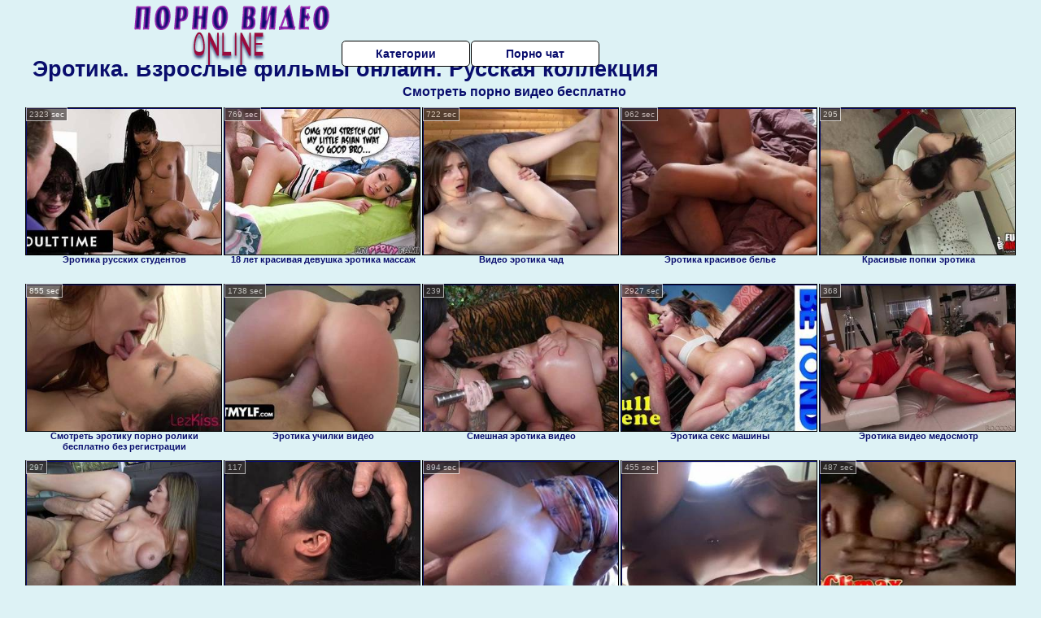

--- FILE ---
content_type: text/html; charset=UTF-8
request_url: http://www.porno-videoonline.ru/erotika/
body_size: 7353
content:
<!DOCTYPE html>
<html lang="ru">
<head>
<meta http-equiv="Content-Type" content="text/html; charset=utf-8" />

<title>Эротика. Взрослые фильмы онлайн. Русская коллекция</title>
<meta name="description" content="Топ нарезка роликов в категории: эротика. Русское порево, качественные ххх ролики, ежедневные обновления - порнуха бесплатно на Порно видео онлайн" />
<meta name="robots" content="index,follow" />
<meta name="Rating" content="Mature" />
<link rel="canonical" href="https://www.porno-videoonline.ru/erotika/" />
<meta name="viewport" content="width=device-width, initial-scale=1" />
<base target="_parent" />

<style type="text/css">
*{margin:0; padding:0; font-family: Verdana, Arial, Helvetica, sans-serif;}
body {background-color: #ddf2f5; color:#090d6d; text-align: center;}
a {text-decoration: none; font-weight: bold; color:#090d6d;}
a:hover{text-decoration: underline; color:#d238cd;}
#bgh, #headcontainer, #hp1, #hp2{height:70px;}
#hp2b a {background-color: #fff; color:#090d6d;}
#bgh {position:relative; margin-bottom:10px;}
#hp2b a:hover, .archive a:hover, .advsearch a:hover, {background-color: #ddf2f5;}
#headcontainer {margin:0 auto; position: relative; z-index: 2; width:980px;}
h1, h2, h3 {font-weight: bold; text-align: left;}
h2 {text-transform:none; font-size: 24px; line-height:40px; text-indent: 40px;text-align:left; width:100%;}
h1{font-size:27px;text-indent: 40px;}
h3 {font-size: 23px;}
.clips, .sitelist, #hp2b a, .ulimg li, .ulimg li a, h2.w998, h2.wm1250, .ps_img li, .ul200n, .utl30n{display: -moz-inline-stack; display:inline-block; zoom: 1; *display: inline;}
#hp1, #hp2, #hp2a, #hp2b, .dur {position:absolute;}
.archive, .ulimg, .ps_img, {list-style-image:none; list-style-position:inside; list-style-type:none;}
#hp1 {width:270px; top:0; left:0;}
#hp1 img{border-width:0;width:270px; height: 80px;}
#hp2 {top:0; left:270px;}
#hp2a, #hp2b {left:0; width:710px;}
#hp2a {height: 45px; top:0; text-align:left;}
.smtop{position: absolute; top:5px; right: 120px; width: 585px;	height: 45px; text-align: center; font-size:12px; overflow:hidden;}
#hp2b {top:50px; height:35px; font-size: 13px;font-weight: bold; font-family:Tahoma, Arial, Helvetica, sans-serif; color:#FFFF99; line-height: 30px; text-align:left;}
#hp2b a{width:22%; height:30px; line-height:30px; font-size:14px;}
#hp2b a{-moz-border-radius: 5px; -webkit-border-radius: 5px; border-radius: 5px; text-align: center; font-weight: bold; text-decoration: none; border:#000 1px solid; margin-right:1px;}
#hp2b a:hover{color:#090d6d;}
.clips, .sitelist{overflow:hidden; padding-top:3px; text-align:center;}
.sitelist{background-color:#EEEEEE;border:1px solid}
.sitelist, .clips{width:99%;}
.ulimg li img {color:#090d6d; width:100%; height:auto;border: 1px solid;aspect-ratio: 4/3;}
.clips a:hover {text-decoration:none;}
.ulimg li, .ulimg li a {position: relative; text-align:center; vertical-align: top;}
.ulimg li a {display:block; background:none; text-decoration:none;}
.ulimg li {margin-left: 1px; margin-right: 1px; margin-bottom:2px; width: 302px; height: 260px; overflow:hidden;}
.ulimg li a{border: 1px solid #000; width: 300px; height: 225px;}
.ulimg li h3, .ulimg li a, .ulimg li p{text-transform:none; font-size:11px; line-height:13px; overflow:hidden; color:#090d6d;}
.ulimg li h3{position:absolute; top: 226px; width:300px; left:1px; text-align:center; z-index:4; height:25px;}
.ulimg li:hover a{background:none;}
.ulimg li:hover h3, .ulimg li:hover h4{color: #d238cd;}
.pags {height: 20px; width: 100%; font-size: 17px; text-align: right; margin: 0pt -80px 20px;}
.archive a:hover{text-decoration:none;}
.ps_img {text-align:center; border:none; border-spacing:0; font-size:14px; margin-bottom:20px; width:auto;}
.ps_img li {width:305px; vertical-align:top;}
.ps_img a:hover img {border:dashed 1px #FE0101;}
.webm{font-size:15px;max-width:520px;margin:0 auto 10px;}
.webm a {text-decoration:underline;}
.webm a:hover {text-decoration:overline underline;}
.discltxt {font-size:11px; width:800px; margin: 15px auto 15px;}
.dur {font-size: 10px; padding-right: 3px; padding-left: 3px; line-height: 15px; width: auto; left: 1px; top:0; border-style:solid; border-width:1px; border-color:#FFFFFF;}
.dur{background-color: #393333; color: #fff; opacity: 0.65; filter: alpha(opacity=50);}
.w998{width:998px;}
.line a:hover {color:#B11A12;}
.tpline {position: relative;}
.wm1250{max-width:1250px;}
.utl30n {-moz-column-count: 3; -webkit-column-count: 3; column-count: 3;}
.ul200n {-moz-column-count: 5; -webkit-column-count: 5; column-count: 5;}
.ul200n, .utl30n {font-size: 10px; font-weight: bold; width:98%; padding: 5px 0 0 0;display:block; margin:0 auto;}
.utl30n {list-style-image:none; list-style-position:inside; list-style-type:decimal;}
.ul200n li, .utl30n li {text-align:left; text-indent:5px; white-space:nowrap; overflow:hidden; font-size: 10px; width: 100%; height: 20px; line-height: 17px; font-style:normal; text-transform: capitalize;}
.ul200n a, .utl30n a{text-decoration: none; font-size: 14px; font-weight: bold; text-align: left; line-height: 16px;}
.utl30n li {list-style-type: none;}
.utl30n {counter-reset: list1;}
.ultpt li:hover a{height:117px;}
.nativ {width: 1250px; display: inline-block;}
@media (max-width: 1370px) {
.ulimg li img {width:240px; height:180px;}
.ulimg li {margin-bottom:2px; width: 242px; height: 215px; overflow:hidden;}
.ulimg li a{border: 1px solid #000; width: 240px; height: 180px;}
.ulimg li h3{position:absolute; top: 181px; width:242px; left:1px; text-align:center; z-index:4; height:30px;}
}
@media (max-width: 1250px) {.nativ {width: 100%;}}
@media (max-width: 996px) {
#headcontainer{width:98%;}
#hp1, #hp2, #hp2a, #hp2b{position:relative;}
#hp1, #hp2, #hp2a, #hp2b{width:auto;}
#bgh, #headcontainer, #hp1, #hp2, #hp2a, #hp2b{height:auto;}
#hp2{left:0;text-align:center;}
#hp2b a{font-size:10px;width:auto;height:auto;line-height:12px;padding:10px;}
#hp2a, #hp2b{display:-moz-inline-stack;display:inline-block;zoom:1;*display:inline;line-height:normal;vertical-align:top;}
#hp2b{top:0;}
.smtop{width: 95%; height: auto; position: static; top: auto; right: auto;}
h1 {font-size: 24px; line-height:26px;}
h2 {font-size: 20px; line-height:22px;}
.w998{width:98%;}
.ulimg li img, .ulimg li a{width:100%; height:auto; display:block;}
.ulimg li a {width:99%;}
.ulimg li {width: 33%; height: auto; overflow:hidden;}
.ulimg li h3, .ulimg li p{top: auto; bottom: 1px; width:99%; left:1px; background-color: #ddf2f5; opacity: 0.65; filter: alpha(opacity=65);}
.ulimg li:hover a{height:100%;}
.ulimg li a:hover img{border:none;}
.ultpm li{width: 24%;}
.ul200n li, .utl30n{font-size:9px;}
.ul200n a, .utl30n a,.webm{font-size:12px;}
.discltxt{width:80%;}
}
@media (max-width: 720px) {
.ulimg li {width: 49%;}
.ultpm li{width: 31%;}
.ul200n {-moz-column-count: 4; -webkit-column-count: 4; column-count: 4;}
}
@media (max-width: 550px) {
.ul200n li, .utl30n li {line-height: 30px; height:auto;}
.ul200n a, .utl30n a {width:78%; overflow: hidden; display:inline-block; font-size:13px; line-height:17px; text-indent:5px; background-color:#ddf2f5; -moz-border-radius:5px; -webkit-border-radius:5px; border-radius:5px;}
.utl30n, .ul200n {-moz-column-count: 2; -webkit-column-count: 2; column-count: 2;}
.utl30n li  {margin: 12px auto;}
}
@media (max-width: 479px) {
.ps_img, h4 {width:98%;}
h1 {font-size: 19px; line-height: 21px;}
h2 {font-size: 17px; line-height:19px}
}
@media (max-width: 400px) {
.ulimg li {width: 99%;}
.ultpm li{width: 48%;}
.utl30n, .ul200n {-moz-column-count: 2; -webkit-column-count: 2; column-count: 2;}
}
</style>
</head>
<body>
<div id="bgh">
<div id="headcontainer">
<div id="hp1"><img src="/img_dis/logo.png" alt="Порно видео онлайн" /></div>
<div id="hp2">
<div id="hp2a">

<div id="hp2b"><a href="/categories.php">Категории</a><a href="/cams.php">Порно чат</a></div></div>
</div>
</div>
<div class="tpline"><h1>Эротика. Взрослые фильмы онлайн. Русская коллекция</h1></div>
<div class="clips">
<div style="margin-bottom:10px;display:inline-block;"><a href="https://sex-ru.top[21~/" title="Смотреть порно видео бесплатно">Смотреть порно видео бесплатно</a>&emsp;</div><ul class="ulimg" id="ftblock">
<li><h3>Эротика русских студентов</h3><a href="/erotika/erotika-russkih-studentov.php"><img src="/image/new/pornhub/main/videos/202206/16/410065421/original/(m=qX90HRXbeaAaGwObaaaa)(mh=wBQnwviUP7h3I8-Y)0.jpg" alt="Эротика русских студентов" /></a><div class="dur">2323 sec</div></li><li><h3>18 лет красивая девушка эротика массаж</h3><a href="/erotika/18-let-krasivaya-devushka-erotika-massazh.php"><img src="/image/new/pornhub/main/videos/202006/12/323009271/original/(m=q4RKNUVbeaAaGwObaaaa)(mh=IYG4nyyp3-Op7wYe)0.jpg" alt="18 лет красивая девушка эротика массаж" /></a><div class="dur">769 sec</div></li><li><h3>Видео эротика чад</h3><a href="/erotika/video-erotika-chad.php"><img src="/image/new/pornhub/main/videos/202207/02/411000291/original/(m=eaAaGwObaaaa)(mh=94fJTi-DB5jFLyh-)14.jpg" alt="Видео эротика чад" /></a><div class="dur">722 sec</div></li><li><h3>Эротика красивое белье</h3><a href="/erotika/erotika-krasivoe-bele.php"><img src="/image/new/pornhub/main/videos/202012/01/375552881/original/(m=eaAaGwObaaaa)(mh=fTtWNxdZfnNH_wHc)12.jpg" alt="Эротика красивое белье" /></a><div class="dur">962 sec</div></li><li><h3>Красивые попки эротика</h3><a href="/erotika/krasivie-popki-erotika.php"><img src="/image/new/looporn/static.looporn.com/movies/155/001/1005515/thumbs/19.jpg" alt="Красивые попки эротика" /></a><div class="dur">295</div></li><li><h3>Смотреть эротику порно ролики бесплатно без регистрации</h3><a href="/erotika/smotret-erotiku-porno-roliki-besplatno-bez-registratsii.php"><img src="/image/new/pornhub/main/videos/201704/23/114154461/thumbs_20/(m=eaAaGwObaaaa)(mh=FHFqPuXrhz9oa4SU)10.jpg" alt="Смотреть эротику порно ролики бесплатно без регистрации" /></a><div class="dur">855 sec</div></li><li><h3>Эротика училки видео</h3><a href="/erotika/erotika-uchilki-video.php"><img src="/image/new/pornhub/main/videos/202111/29/398846941/original/(m=eaAaGwObaaaa)(mh=5kI_iP0ZzC5ri4I2)12.jpg" alt="Эротика училки видео" /></a><div class="dur">1738 sec</div></li><li><h3>Смешная эротика видео</h3><a href="/erotika/smeshnaya-erotika-video.php"><img src="/image/new/looporn/static.looporn.com/movies/778/001/1008776/thumbs/10.jpg" alt="Смешная эротика видео" /></a><div class="dur">239</div></li><li><h3>Эротика секс машины</h3><a href="/erotika/erotika-seks-mashini.php"><img src="/image/new/pornhub/main/videos/202201/25/401946051/original/(m=eaAaGwObaaaa)(mh=FlmohDIBCk-eXGM5)16.jpg" alt="Эротика секс машины" /></a><div class="dur">2927 sec</div></li><li><h3>Эротика видео медосмотр</h3><a href="/erotika/erotika-video-medosmotr.php"><img src="/image/new/looporn/static.looporn.com/movies/939/001/1009390/thumbs/3.jpg" alt="Эротика видео медосмотр" /></a><div class="dur">368</div></li><li><h3>Красивая эротика в хорошем качестве</h3><a href="/erotika/krasivaya-erotika-v-horoshem-kachestve.php"><img src="/image/new/looporn/static.looporn.com/movies/530/101/1010350/thumbs/20.jpg" alt="Красивая эротика в хорошем качестве" /></a><div class="dur">297</div></li><li><h3>Эротика и порно без регистрации и смс</h3><a href="/erotika/erotika-i-porno-bez-registratsii-i-sms.php"><img src="/image/new/looporn/static.looporn.com/movies/165/001/1005618/thumbs/28.jpg" alt="Эротика и порно без регистрации и смс" /></a><div class="dur">117</div></li><li><h3>Девчонки эротика видео</h3><a href="/erotika/devchonki-erotika-video.php"><img src="/image/new/pornhub/main/videos/201810/02/185776291/thumbs_40/(m=eaAaGwObaaaa)(mh=ny8ctI2u9I0bEZpc)12.jpg" alt="Девчонки эротика видео" /></a><div class="dur">894 sec</div></li><li><h3>Красивая эротика hd 720</h3><a href="/erotika/krasivaya-erotika-hd-720.php"><img src="/image/new/pornhub/main/videos/201910/29/258091532/thumbs_2/(m=eaAaGwObaaaa)(mh=U1tsnl7lTG3FzGpt)11.jpg" alt="Красивая эротика hd 720" /></a><div class="dur">455 sec</div></li><li><h3>Видео эротика домашка</h3><a href="/erotika/video-erotika-domashka.php"><img src="/image/new/pornhub/main/videos/202010/21/362685432/original/(m=qV8SG5VbeqglHgaaaa)(mh=c0AessHYaECI2sRQ)0.jpg" alt="Видео эротика домашка" /></a><div class="dur">487 sec</div></li><li><h3>Эротика видео русские лесбиянки смотреть бесплатно</h3><a href="/erotika/erotika-video-russkie-lesbiyanki-smotret-besplatno.php"><img src="/image/new/pornhub/main/videos/201810/19/188165201/original/(m=qGWZP_TbeaAaGwObaaaa)(mh=EwC1mkh3a2xGEcV9)0.jpg" alt="Эротика видео русские лесбиянки смотреть бесплатно" /></a><div class="dur">703 sec</div></li><li><h3>Мультфильмы эротика секс</h3><a href="/erotika/multfilmi-erotika-seks.php"><img src="/image/new/pornhub/main/videos/202002/06/282520442/original/(m=eaAaGwObaaaa)(mh=6M3sd1Koom266xxq)15.jpg" alt="Мультфильмы эротика секс" /></a><div class="dur">1043 sec</div></li><li><h3>Эротика порно мама</h3><a href="/erotika/erotika-porno-mama.php"><img src="/image/new/looporn/static.looporn.com/movies/050/001/1000508/thumbs/26.jpg" alt="Эротика порно мама" /></a><div class="dur">300</div></li><li><h3>Эротика порно full hd</h3><a href="/erotika/erotika-porno-full-hd.php"><img src="/image/new/pornhub/main/videos/202011/26/373999622/original/(m=eqglHgaaaa)(mh=eFxNshcQkOnzrxiW)13.jpg" alt="Эротика порно full hd" /></a><div class="dur">593 sec</div></li><li><h3>Эротика видео свингеры</h3><a href="/erotika/erotika-video-svingeri.php"><img src="/image/new/pornhub/main/videos/202007/23/335447652/original/(m=qXQXYXVbeaAaGwObaaaa)(mh=CJXpKNHNvgSKuy0n)0.jpg" alt="Эротика видео свингеры" /></a><div class="dur">406 sec</div></li><li><h3>Эротика видео девственницы</h3><a href="/erotika/erotika-video-devstvennitsi.php"><img src="/image/new/pornhub/main/videos/202201/31/402259631/original/(m=eaAaGwObaaaa)(mh=1isgXLWH8-70zgrt)11.jpg" alt="Эротика видео девственницы" /></a><div class="dur">3130 sec</div></li><li><h3>Плэйбой эротика видео</h3><a href="/erotika/pleyboy-erotika-video.php"><img src="/image/new/pornhub/main/videos/202105/13/388001321/original/(m=eaAaGwObaaaa)(mh=5ZUeFNAPnHxT_-ZJ)14.jpg" alt="Плэйбой эротика видео" /></a><div class="dur">489 sec</div></li><li><h3>Посмотреть эротику видео</h3><a href="/erotika/posmotret-erotiku-video.php"><img src="/image/new/looporn/static.looporn.com/movies/451/101/1011547/thumbs/30.jpg" alt="Посмотреть эротику видео" /></a><div class="dur">237</div></li><li><h3>Секс эротика куни</h3><a href="/erotika/seks-erotika-kuni.php"><img src="/image/new/pornhub/main/videos/202112/15/399710811/original/(m=qW7Z27WbeaAaGwObaaaa)(mh=0kYYSiTJ3rPf_GBl)0.jpg" alt="Секс эротика куни" /></a><div class="dur">773 sec</div></li><li><h3>Видео эротика франция</h3><a href="/erotika/video-erotika-frantsiya.php"><img src="/image/new/pornhub/main/videos/202209/06/415106031/original/(m=qHIGXXXbeaAaGwObaaaa)(mh=r75whWAoOEasIHEN)0.jpg" alt="Видео эротика франция" /></a><div class="dur">941 sec</div></li><li><h3>Иви порно эротика</h3><a href="/erotika/ivi-porno-erotika.php"><img src="/image/new/pornhub/main/videos/202204/03/405785691/original/(m=qNGJ2KXbeaAaGwObaaaa)(mh=VvSeElEQz87UvFuW)0.jpg" alt="Иви порно эротика" /></a><div class="dur">962 sec</div></li><li><h3>Русские жены эротика</h3><a href="/erotika/russkie-zheni-erotika.php"><img src="/image/new/pornhub/main/videos/202007/14/332966332/original/(m=eaAaGwObaaaa)(mh=fOGKAoVZ8-Ngv1MC)10.jpg" alt="Русские жены эротика" /></a><div class="dur">775 sec</div></li><li><h3>Эротика 3д видео</h3><a href="/erotika/erotika-3d-video.php"><img src="/image/new/looporn/static.looporn.com/movies/958/001/1008590/thumbs/16.jpg" alt="Эротика 3д видео" /></a><div class="dur">239</div></li><li><h3>Женщины за 40 эротика видео</h3><a href="/erotika/zhenshini-za-40-erotika-video.php"><img src="/image/new/pornhub/main/videos/202208/19/413977241/original/(m=q903PWXbeaAaGwObaaaa)(mh=pAy_YwbLUFMhnUua)0.jpg" alt="Женщины за 40 эротика видео" /></a><div class="dur">718 sec</div></li><li><h3>Порно эротика нд</h3><a href="/erotika/porno-erotika-nd.php"><img src="/image/new/pornhub/main/videos/202209/28/416451251/original/(m=q_6MOZXbeaAaGwObaaaa)(mh=89CEnYmQbClXywpf)0.jpg" alt="Порно эротика нд" /></a><div class="dur">602 sec</div></li><li><h3>Красивые девушки эротика и их киски видео</h3><a href="/erotika/krasivie-devushki-erotika-i-ih-kiski-video.php"><img src="/image/new/pornhub/main/videos/202011/14/369965582/original/(m=eaAaGwObaaaa)(mh=Dy9d-M1MlNKXj8B9)6.jpg" alt="Красивые девушки эротика и их киски видео" /></a><div class="dur">975 sec</div></li><li><h3>Красивая эротика лесби</h3><a href="/erotika/krasivaya-erotika-lesbi.php"><img src="/image/new/pornhub/main/videos/201905/31/226798251/original/(m=qUSOJVUbeaAaGwObaaaa)(mh=yJpL7veG83R6NRV2)0.jpg" alt="Красивая эротика лесби" /></a><div class="dur">1586 sec</div></li><li><h3>Эротика красотки соло видео</h3><a href="/erotika/erotika-krasotki-solo-video.php"><img src="/image/new/pornhub/main/videos/202208/04/413027021/original/(m=qKUGI1XbeaAaGwObaaaa)(mh=LMIG8pD8xds6-ZK8)0.jpg" alt="Эротика красотки соло видео" /></a><div class="dur">3635 sec</div></li><li><h3>Эротика секс брат и сестра</h3><a href="/erotika/erotika-seks-brat-i-sestra.php"><img src="/image/new/looporn/static.looporn.com/movies/883/001/1003885/thumbs/10.jpg" alt="Эротика секс брат и сестра" /></a><div class="dur">295</div></li><li><h3>Ютуб русская эротика</h3><a href="/erotika/yutub-russkaya-erotika.php"><img src="/image/new/pornhub/main/videos/202206/14/409936751/thumbs_58/(m=eaAaGwObaaaa)(mh=DSXDMRlvvUQck4db)15.jpg" alt="Ютуб русская эротика" /></a><div class="dur">1004 sec</div></li><li><h3>Эротика хентай видео</h3><a href="/erotika/erotika-hentay-video.php"><img src="/image/new/looporn/static.looporn.com/movies/133/001/1003314/thumbs/16.jpg" alt="Эротика хентай видео" /></a><div class="dur">412</div></li><li><h3>Русские дамы эротика</h3><a href="/erotika/russkie-dami-erotika.php"><img src="/image/new/looporn/static.looporn.com/movies/810/101/1010186/thumbs/15.jpg" alt="Русские дамы эротика" /></a><div class="dur">369</div></li><li><h3>Видео эротика клипы</h3><a href="/erotika/video-erotika-klipi.php"><img src="/image/new/pornhub/main/videos/202007/06/330588892/original/(m=eaAaGwObaaaa)(mh=kXE-Ng1oC1kxcMmf)6.jpg" alt="Видео эротика клипы" /></a><div class="dur">753 sec</div></li><li><h3>Эротика ню видео</h3><a href="/erotika/erotika-nyu-video.php"><img src="/image/new/pornhub/main/videos/202203/13/404548661/thumbs_38/(m=eaAaGwObaaaa)(mh=16W_nPNCr--4BbbF)14.jpg" alt="Эротика ню видео" /></a><div class="dur">674 sec</div></li><li><h3>Красивая эротика лесбиянки</h3><a href="/erotika/krasivaya-erotika-lesbiyanki.php"><img src="/image/new/pornhub/main/videos/202209/27/416385751/thumbs_10/(m=eaAaGwObaaaa)(mh=BOo6zgAhNLfJb4be)10.jpg" alt="Красивая эротика лесбиянки" /></a><div class="dur">776 sec</div></li><li><h3>Русская эротика 18</h3><a href="/erotika/russkaya-erotika-18.php"><img src="/image/new/pornhub/main/videos/202002/20/286338842/thumbs_15/(m=eaAaGwObaaaa)(mh=wXMe8RO5hzR9lYTb)2.jpg" alt="Русская эротика 18" /></a><div class="dur">372 sec</div></li><li><h3>Русская ретро эротика</h3><a href="/erotika/russkaya-retro-erotika.php"><img src="/image/new/looporn/static.looporn.com/movies/424/001/1004248/thumbs/7.jpg" alt="Русская ретро эротика" /></a><div class="dur">420</div></li><li><h3>Эротика крупно видео</h3><a href="/erotika/erotika-krupno-video.php"><img src="/image/new/pornhub/main/videos/202209/15/415650171/original/(m=eaAaGwObaaaa)(mh=TMRHOO89oRSCuS3X)3.jpg" alt="Эротика крупно видео" /></a><div class="dur">525 sec</div></li><li><h3>Секс эротика смотреть видео</h3><a href="/erotika/seks-erotika-smotret-video.php"><img src="/image/new/looporn/static.looporn.com/movies/353/001/1003531/thumbs/2.jpg" alt="Секс эротика смотреть видео" /></a><div class="dur">417</div></li><li><h3>Эротика русский пикап</h3><a href="/erotika/erotika-russkiy-pikap.php"><img src="/image/new/looporn/static.looporn.com/movies/844/001/1004486/thumbs/16.jpg" alt="Эротика русский пикап" /></a><div class="dur">298</div></li><li><h3>Эротика видео гиг</h3><a href="/erotika/erotika-video-gig.php"><img src="/image/new/pornhub/main/videos/202108/20/393289231/original/(m=eaAaGwObaaaa)(mh=TDaZWAXGEFqtroTh)16.jpg" alt="Эротика видео гиг" /></a><div class="dur">2524 sec</div></li><li><h3>Эротика русские свингеры</h3><a href="/erotika/erotika-russkie-svingeri.php"><img src="/image/new/pornhub/main/videos/201606/21/80178641/original/(m=q1KK8ZXbeaAaGwObaaaa)(mh=PYAYQTRQvIFX6Db0)0.jpg" alt="Эротика русские свингеры" /></a><div class="dur">1745 sec</div></li><li><h3>Эротика секс гифки</h3><a href="/erotika/erotika-seks-gifki.php"><img src="/image/new/pornhub/main/videos/202103/25/385638261/original/(m=eaAaGwObaaaa)(mh=CWu6pzVgt6csqxwT)11.jpg" alt="Эротика секс гифки" /></a><div class="dur">604 sec</div></li><li><h3>Одноклассники видео эротика</h3><a href="/erotika/odnoklassniki-video-erotika.php"><img src="/image/new/looporn/static.looporn.com/movies/800/001/1000087/thumbs/22.jpg" alt="Одноклассники видео эротика" /></a><div class="dur">180</div></li><li><h3>Показать видео эротика</h3><a href="/erotika/pokazat-video-erotika.php"><img src="/image/new/pornhub/main/videos/202205/26/408794761/thumbs_20/(m=eaAaGwObaaaa)(mh=ZMNsTevJykpnt_YJ)1.jpg" alt="Показать видео эротика" /></a><div class="dur">365 sec</div></li><li><h3>Посмотреть русскую эротику</h3><a href="/erotika/posmotret-russkuyu-erotiku.php"><img src="/image/new/pornhub/main/videos/201912/03/266013742/original/(m=qG55V_UbeaAaGwObaaaa)(mh=_TH3If4-77wNY-7W)0.jpg" alt="Посмотреть русскую эротику" /></a><div class="dur">2125 sec</div></li><li><h3>Эротика русских мам</h3><a href="/erotika/erotika-russkih-mam.php"><img src="/image/new/pornhub/main/videos/202002/29/288832092/original/(m=qX1_1LVbeaAaGwObaaaa)(mh=2PdWi3fGGIC8Scrc)0.jpg" alt="Эротика русских мам" /></a><div class="dur">1174 sec</div></li><li><h3>Русская молодежная эротика</h3><a href="/erotika/russkaya-molodezhnaya-erotika.php"><img src="/image/new/pornhub/main/videos/201905/10/222818941/original/(m=eaAaGwObaaaa)(mh=tECgnlFGvrh3PC85)16.jpg" alt="Русская молодежная эротика" /></a><div class="dur">770 sec</div></li><li><h3>Красивую эротику показать</h3><a href="/erotika/krasivuyu-erotiku-pokazat.php"><img src="/image/new/pornhub/main/videos/201901/16/202036222/original/(m=eaAaGwObaaaa)(mh=x7hOBKMNdcNK7i69)12.jpg" alt="Красивую эротику показать" /></a><div class="dur">1962 sec</div></li><li><h3>Эротика русские бабушки скачать бесплатно</h3><a href="/erotika/erotika-russkie-babushki-skachat-besplatno.php"><img src="/image/new/looporn/static.looporn.com/movies/712/001/1002174/thumbs/27.jpg" alt="Эротика русские бабушки скачать бесплатно" /></a><div class="dur">418</div></li><li><h3>Смотреть эротику на русском языке</h3><a href="/erotika/smotret-erotiku-na-russkom-yazike.php"><img src="/image/new/pornhub/main/videos/202103/17/385261321/original/(m=eaAaGwObaaaa)(mh=GvaxSWiFU9Lcxvj9)14.jpg" alt="Смотреть эротику на русском языке" /></a><div class="dur">1058 sec</div></li><li><h3>Youtube видео эротика</h3><a href="/erotika/youtube-video-erotika.php"><img src="/image/new/pornhub/main/videos/202208/07/413222721/original/(m=qKH9HVXbeaAaGwObaaaa)(mh=8cjrkxgwrQjIyKVB)0.jpg" alt="Youtube видео эротика" /></a><div class="dur">997 sec</div></li><li><h3>Новая русская эротика</h3><a href="/erotika/novaya-russkaya-erotika.php"><img src="/image/new/looporn/static.looporn.com/movies/252/001/1002523/thumbs/14.jpg" alt="Новая русская эротика" /></a><div class="dur">465</div></li><li><h3>Красивая эротика втроем</h3><a href="/erotika/krasivaya-erotika-vtroem.php"><img src="/image/new/pornhub/main/videos/201910/18/255619002/thumbs_35/(m=eaAaGwObaaaa)(mh=4tAHcoAdB06Cn5it)8.jpg" alt="Красивая эротика втроем" /></a><div class="dur">1437 sec</div></li><li><h3>Секс и эротика скачать бесплатно</h3><a href="/erotika/seks-i-erotika-skachat-besplatno.php"><img src="/image/new/pornhub/main/videos/202203/02/403950531/original/(m=eaAaGwObaaaa)(mh=tT_QdmsXhlfzDhFX)12.jpg" alt="Секс и эротика скачать бесплатно" /></a><div class="dur">931 sec</div></li></ul>
</div>
<div class="pags">Архивы по категории Эротика : <b>1</b> | <a href="index2.php">2</a></div>
<h2 class="wm1250">Лучшие XXX категории на Порно видео онлайн</h2><div class="sitelist wm1250">
<ul class="ul200n">
﻿<!DOCTYPE html>
<html lang="ru">
<head>
<meta http-equiv="Content-Type" content="text/html; charset=utf-8" />
<title>Топ коллекция взрослых роликов на Порно видео онлайн</title>
<meta name="description" content="Лучшая подборка секс клипов бесплатно по всем категориям! Российская видеотека. Лучшая клубничка доступно 24 часа в сутки на Порно видео онлайн" />
<meta name="robots" content="index,follow" />
<meta name="Rating" content="Mature" />
<meta name="viewport" content="width=device-width, initial-scale=1" />
<base target="_blank" />
<style type="text/css">
*{margin:0; padding:0; font-family: Verdana, Arial, Helvetica, sans-serif;}
body {background-color: #ddf2f5; color:#090d6d; text-align: center;}
a {text-decoration: none; font-weight: bold; color:#090d6d;}
a:hover{text-decoration: underline; color:#d238cd;}
#bgh, #headcontainer, #hp1, #hp2{height:70px;}
#hp2b a {background-color: #fff; color:#090d6d;}
#bgh {position:relative; margin-bottom:10px;}
#hp2b a:hover, .archive a:hover, .advsearch a:hover, {background-color: #ddf2f5;}
#headcontainer {margin:0 auto; position: relative; z-index: 2; width:980px;}
h1, h2, h3 {font-weight: bold; text-align: left;}
h2 {text-transform:none; font-size: 24px; line-height:40px; text-indent: 40px;text-align:left; width:100%;}
h1{font-size:27px;text-indent: 40px;}
h3 {font-size: 23px;}
.clips, .sitelist, #hp2b a, .ulimg li, .ulimg li a, h2.w998, h2.wm1250, .ps_img li, .ul200n, .utl30n{display: -moz-inline-stack; display:inline-block; zoom: 1; *display: inline;}
#hp1, #hp2, #hp2a, #hp2b, .dur {position:absolute;}
.archive, .ulimg, .ps_img, {list-style-image:none; list-style-position:inside; list-style-type:none;}
#hp1 {width:270px; top:0; left:0;}
#hp1 img{border-width:0;width:270px; height: 80px;}
#hp2 {top:0; left:270px;}
#hp2a, #hp2b {left:0; width:710px;}
#hp2a {height: 45px; top:0; text-align:left;}
.smtop{position: absolute; top:5px; right: 120px; width: 585px;	height: 45px; text-align: center; font-size:12px; overflow:hidden;}
#hp2b {top:50px; height:35px; font-size: 13px;font-weight: bold; font-family:Tahoma, Arial, Helvetica, sans-serif; color:#FFFF99; line-height: 30px; text-align:left;}
#hp2b a{width:22%; height:30px; line-height:30px; font-size:14px;}
#hp2b a{-moz-border-radius: 5px; -webkit-border-radius: 5px; border-radius: 5px; text-align: center; font-weight: bold; text-decoration: none; border:#000 1px solid; margin-right:1px;}
#hp2b a:hover{color:#090d6d;}
.clips, .sitelist{overflow:hidden; padding-top:3px; text-align:center;}
.sitelist{background-color:#EEEEEE;border:1px solid}
.sitelist, .clips{width:99%;}
.ulimg li img {color:#090d6d; width:100%; height:auto;border: 1px solid;aspect-ratio: 4/3;}
.clips a:hover {text-decoration:none;}
.ulimg li, .ulimg li a {position: relative; text-align:center; vertical-align: top;}
.ulimg li a {display:block; background:none; text-decoration:none;}
.ulimg li {margin-left: 1px; margin-right: 1px; margin-bottom:2px; width: 302px; height: 260px; overflow:hidden;}
.ulimg li a{border: 1px solid #000; width: 300px; height: 225px;}
.ulimg li h3, .ulimg li a, .ulimg li p{text-transform:none; font-size:11px; line-height:13px; overflow:hidden; color:#090d6d;}
.ulimg li h3{position:absolute; top: 226px; width:300px; left:1px; text-align:center; z-index:4; height:25px;}
.ulimg li:hover a{background:none;}
.ulimg li:hover h3, .ulimg li:hover h4{color: #d238cd;}
.pags {height: 20px; width: 100%; font-size: 17px; text-align: right; margin: 0pt -80px 20px;}
.archive a:hover{text-decoration:none;}
.ps_img {text-align:center; border:none; border-spacing:0; font-size:14px; margin-bottom:20px; width:auto;}
.ps_img li {width:305px; vertical-align:top;}
.ps_img a:hover img {border:dashed 1px #FE0101;}
.webm{font-size:15px;max-width:520px;margin:0 auto 10px;}
.webm a {text-decoration:underline;}
.webm a:hover {text-decoration:overline underline;}
.discltxt {font-size:11px; width:800px; margin: 15px auto 15px;}
.dur {font-size: 10px; padding-right: 3px; padding-left: 3px; line-height: 15px; width: auto; left: 1px; top:0; border-style:solid; border-width:1px; border-color:#FFFFFF;}
.dur{background-color: #393333; color: #fff; opacity: 0.65; filter: alpha(opacity=50);}
.w998{width:998px;}
.line a:hover {color:#B11A12;}
.tpline {position: relative;}
.wm1250{max-width:1250px;}
.utl30n {-moz-column-count: 3; -webkit-column-count: 3; column-count: 3;}
.ul200n {-moz-column-count: 5; -webkit-column-count: 5; column-count: 5;}
.ul200n, .utl30n {font-size: 10px; font-weight: bold; width:98%; padding: 5px 0 0 0;display:block; margin:0 auto;}
.utl30n {list-style-image:none; list-style-position:inside; list-style-type:decimal;}
.ul200n li, .utl30n li {text-align:left; text-indent:5px; white-space:nowrap; overflow:hidden; font-size: 10px; width: 100%; height: 20px; line-height: 17px; font-style:normal; text-transform: capitalize;}
.ul200n a, .utl30n a{text-decoration: none; font-size: 14px; font-weight: bold; text-align: left; line-height: 16px;}
.utl30n li {list-style-type: none;}
.utl30n {counter-reset: list1;}
.ultpt li:hover a{height:117px;}
.nativ {width: 1250px; display: inline-block;}
@media (max-width: 1370px) {
.ulimg li img {width:240px; height:180px;}
.ulimg li {margin-bottom:2px; width: 242px; height: 215px; overflow:hidden;}
.ulimg li a{border: 1px solid #000; width: 240px; height: 180px;}
.ulimg li h3{position:absolute; top: 181px; width:242px; left:1px; text-align:center; z-index:4; height:30px;}
}
@media (max-width: 1250px) {.nativ {width: 100%;}}
@media (max-width: 996px) {
#headcontainer{width:98%;}
#hp1, #hp2, #hp2a, #hp2b{position:relative;}
#hp1, #hp2, #hp2a, #hp2b{width:auto;}
#bgh, #headcontainer, #hp1, #hp2, #hp2a, #hp2b{height:auto;}
#hp2{left:0;text-align:center;}
#hp2b a{font-size:10px;width:auto;height:auto;line-height:12px;padding:10px;}
#hp2a, #hp2b{display:-moz-inline-stack;display:inline-block;zoom:1;*display:inline;line-height:normal;vertical-align:top;}
#hp2b{top:0;}
.smtop{width: 95%; height: auto; position: static; top: auto; right: auto;}
h1 {font-size: 24px; line-height:26px;}
h2 {font-size: 20px; line-height:22px;}
.w998{width:98%;}
.ulimg li img, .ulimg li a{width:100%; height:auto; display:block;}
.ulimg li a {width:99%;}
.ulimg li {width: 33%; height: auto; overflow:hidden;}
.ulimg li h3, .ulimg li p{top: auto; bottom: 1px; width:99%; left:1px; background-color: #ddf2f5; opacity: 0.65; filter: alpha(opacity=65);}
.ulimg li:hover a{height:100%;}
.ulimg li a:hover img{border:none;}
.ultpm li{width: 24%;}
.ul200n li, .utl30n{font-size:9px;}
.ul200n a, .utl30n a,.webm{font-size:12px;}
.discltxt{width:80%;}
}
@media (max-width: 720px) {
.ulimg li {width: 49%;}
.ultpm li{width: 31%;}
.ul200n {-moz-column-count: 4; -webkit-column-count: 4; column-count: 4;}
}
@media (max-width: 550px) {
.ul200n li, .utl30n li {line-height: 30px; height:auto;}
.ul200n a, .utl30n a {width:78%; overflow: hidden; display:inline-block; font-size:13px; line-height:17px; text-indent:5px; background-color:#ddf2f5; -moz-border-radius:5px; -webkit-border-radius:5px; border-radius:5px;}
.utl30n, .ul200n {-moz-column-count: 2; -webkit-column-count: 2; column-count: 2;}
.utl30n li  {margin: 12px auto;}
}
@media (max-width: 479px) {
.ps_img, h4 {width:98%;}
h1 {font-size: 19px; line-height: 21px;}
h2 {font-size: 17px; line-height:19px}
}
@media (max-width: 400px) {
.ulimg li {width: 99%;}
.ultpm li{width: 48%;}
.utl30n, .ul200n {-moz-column-count: 2; -webkit-column-count: 2; column-count: 2;}
}
</style>
</head>
<body>
<div id="bgh">
<div id="headcontainer">
<div id="hp1"><a href="/"><img src="/img_dis/logo.png" alt="порно видео" /></a></div>
<div id="hp2">
<div id="hp2a">
<div class="smtop">Смотреть бесплатно лучшую нарезку ххх роликов рассортированную по горячим категориям!</div>
</div>
<div id="hp2b"><a href="/categories.php">Категории</a><a href="/cams.php">Порно чат</a></div>
</div>
</div>
</div>
<h1>Лучшие порно категории</h1>
<div class="clips">
<ul class="ulimg ugrp2">
<script defer src="https://static.cloudflareinsights.com/beacon.min.js/vcd15cbe7772f49c399c6a5babf22c1241717689176015" integrity="sha512-ZpsOmlRQV6y907TI0dKBHq9Md29nnaEIPlkf84rnaERnq6zvWvPUqr2ft8M1aS28oN72PdrCzSjY4U6VaAw1EQ==" data-cf-beacon='{"version":"2024.11.0","token":"b4f7e32717e74ffda91eb2ad919d55cb","r":1,"server_timing":{"name":{"cfCacheStatus":true,"cfEdge":true,"cfExtPri":true,"cfL4":true,"cfOrigin":true,"cfSpeedBrain":true},"location_startswith":null}}' crossorigin="anonymous"></script>
